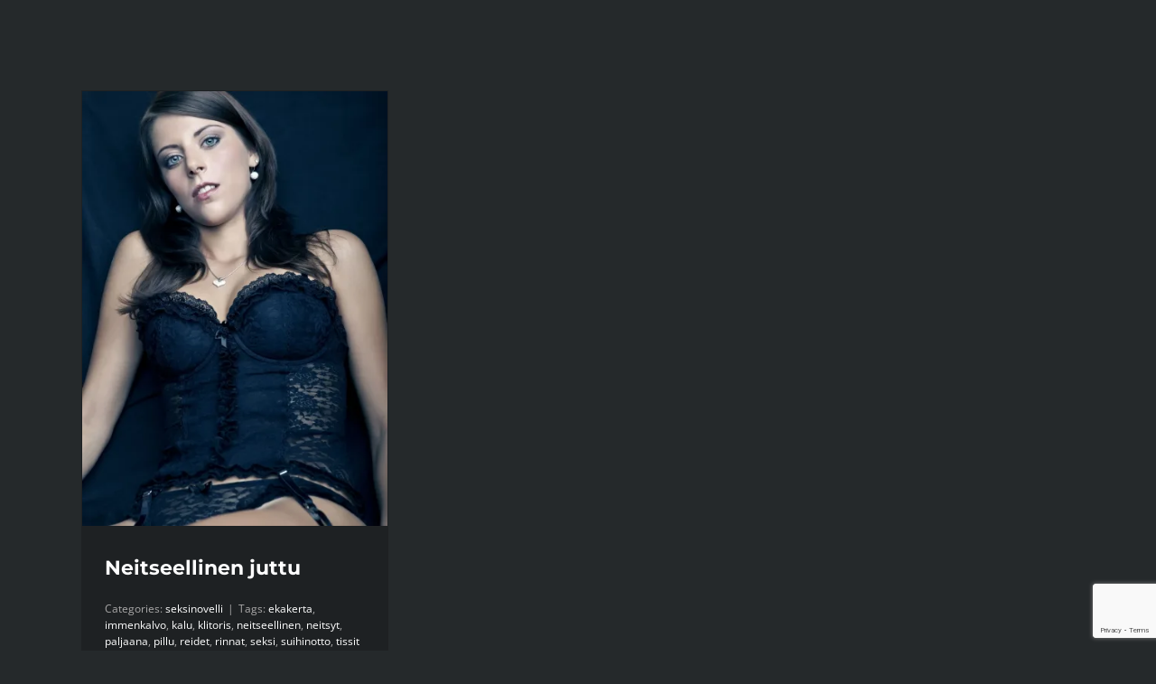

--- FILE ---
content_type: text/html; charset=UTF-8
request_url: https://suoralinja.com/tag/paljaana/
body_size: 6786
content:
<!DOCTYPE html>
<html class="avada-html-layout-wide avada-html-header-position-top avada-html-is-archive" lang="fi">
<head>
	<meta http-equiv="X-UA-Compatible" content="IE=edge" />
	<meta http-equiv="Content-Type" content="text/html; charset=utf-8"/>
	<meta name="viewport" content="width=device-width, initial-scale=1" />
	<meta name='robots' content='index, follow, max-image-preview:large, max-snippet:-1, max-video-preview:-1' />
	<style>img:is([sizes="auto" i], [sizes^="auto," i]) { contain-intrinsic-size: 3000px 1500px }</style>
	
	<!-- This site is optimized with the Yoast SEO plugin v26.4 - https://yoast.com/wordpress/plugins/seo/ -->
	<title>paljaana Archives - Parasta live puhelinseksiä - SuoraLinja.com</title>
	<link rel="canonical" href="https://suoralinja.com/tag/paljaana/" />
	<meta property="og:locale" content="fi_FI" />
	<meta property="og:type" content="article" />
	<meta property="og:title" content="paljaana Archives - Parasta live puhelinseksiä - SuoraLinja.com" />
	<meta property="og:url" content="https://suoralinja.com/tag/paljaana/" />
	<meta property="og:site_name" content="Parasta live puhelinseksiä - SuoraLinja.com" />
	<meta name="twitter:card" content="summary_large_image" />
	<script type="application/ld+json" class="yoast-schema-graph">{"@context":"https://schema.org","@graph":[{"@type":"CollectionPage","@id":"https://suoralinja.com/tag/paljaana/","url":"https://suoralinja.com/tag/paljaana/","name":"paljaana Archives - Parasta live puhelinseksiä - SuoraLinja.com","isPartOf":{"@id":"https://suoralinja.com/#website"},"primaryImageOfPage":{"@id":"https://suoralinja.com/tag/paljaana/#primaryimage"},"image":{"@id":"https://suoralinja.com/tag/paljaana/#primaryimage"},"thumbnailUrl":"https://suoralinja.com/wp-content/uploads/2018/10/13410679_l.jpg","breadcrumb":{"@id":"https://suoralinja.com/tag/paljaana/#breadcrumb"},"inLanguage":"fi"},{"@type":"ImageObject","inLanguage":"fi","@id":"https://suoralinja.com/tag/paljaana/#primaryimage","url":"https://suoralinja.com/wp-content/uploads/2018/10/13410679_l.jpg","contentUrl":"https://suoralinja.com/wp-content/uploads/2018/10/13410679_l.jpg","width":1717,"height":2442},{"@type":"BreadcrumbList","@id":"https://suoralinja.com/tag/paljaana/#breadcrumb","itemListElement":[{"@type":"ListItem","position":1,"name":"Home","item":"https://suoralinja.com/"},{"@type":"ListItem","position":2,"name":"paljaana"}]},{"@type":"WebSite","@id":"https://suoralinja.com/#website","url":"https://suoralinja.com/","name":"Parasta live puhelinseksiä - SuoraLinja.com","description":"Nyt myös soittopyynnöt ja treffipalvelu","publisher":{"@id":"https://suoralinja.com/#organization"},"potentialAction":[{"@type":"SearchAction","target":{"@type":"EntryPoint","urlTemplate":"https://suoralinja.com/?s={search_term_string}"},"query-input":{"@type":"PropertyValueSpecification","valueRequired":true,"valueName":"search_term_string"}}],"inLanguage":"fi"},{"@type":"Organization","@id":"https://suoralinja.com/#organization","name":"Suoralinja.com","url":"https://suoralinja.com/","logo":{"@type":"ImageObject","inLanguage":"fi","@id":"https://suoralinja.com/#/schema/logo/image/","url":"https://suoralinja.com/wp-content/uploads/2018/09/suoralinja-white.png","contentUrl":"https://suoralinja.com/wp-content/uploads/2018/09/suoralinja-white.png","width":702,"height":199,"caption":"Suoralinja.com"},"image":{"@id":"https://suoralinja.com/#/schema/logo/image/"}}]}</script>
	<!-- / Yoast SEO plugin. -->


<link rel="alternate" type="application/rss+xml" title="Parasta live puhelinseksiä - SuoraLinja.com  &raquo; syöte" href="https://suoralinja.com/feed/" />
<link rel="alternate" type="application/rss+xml" title="Parasta live puhelinseksiä - SuoraLinja.com  &raquo; kommenttien syöte" href="https://suoralinja.com/comments/feed/" />
					<link rel="shortcut icon" href="https://suoralinja.com/wp-content/uploads/2025/11/suoralinja-favicon2.webp" type="image/x-icon" />
		
					<!-- Apple Touch Icon -->
			<link rel="apple-touch-icon" sizes="180x180" href="https://suoralinja.com/wp-content/uploads/2025/11/suoralinja-favicon-180x180px.webp">
		
					<!-- Android Icon -->
			<link rel="icon" sizes="192x192" href="https://suoralinja.com/wp-content/uploads/2025/11/suoralinja-favicon-192x192px.webp">
		
					<!-- MS Edge Icon -->
			<meta name="msapplication-TileImage" content="https://suoralinja.com/wp-content/uploads/2025/11/suoralinja-favicon-270x270px.webp">
				<link rel="alternate" type="application/rss+xml" title="Parasta live puhelinseksiä - SuoraLinja.com  &raquo; paljaana avainsanan RSS-syöte" href="https://suoralinja.com/tag/paljaana/feed/" />
<link rel="stylesheet" href="https://suoralinja.com/wp-content/cache/minify/ce837.css" media="all" />


<link rel="https://api.w.org/" href="https://suoralinja.com/wp-json/" /><link rel="alternate" title="JSON" type="application/json" href="https://suoralinja.com/wp-json/wp/v2/tags/71" /><link rel="EditURI" type="application/rsd+xml" title="RSD" href="https://suoralinja.com/xmlrpc.php?rsd" />
<meta name="generator" content="WordPress 6.8.3" />
		<link rel="manifest" href="https://suoralinja.com/wp-json/wp/v2/web-app-manifest">
					<meta name="theme-color" content="#fff">
								<meta name="apple-mobile-web-app-capable" content="yes">
				<meta name="mobile-web-app-capable" content="yes">

				
				<meta name="apple-mobile-web-app-title" content="Parasta live puhelinseksiä - SuoraLinja.com ">
		<meta name="application-name" content="Parasta live puhelinseksiä - SuoraLinja.com ">
		<style type="text/css" id="css-fb-visibility">@media screen and (max-width: 640px){.fusion-no-small-visibility{display:none !important;}body .sm-text-align-center{text-align:center !important;}body .sm-text-align-left{text-align:left !important;}body .sm-text-align-right{text-align:right !important;}body .sm-text-align-justify{text-align:justify !important;}body .sm-flex-align-center{justify-content:center !important;}body .sm-flex-align-flex-start{justify-content:flex-start !important;}body .sm-flex-align-flex-end{justify-content:flex-end !important;}body .sm-mx-auto{margin-left:auto !important;margin-right:auto !important;}body .sm-ml-auto{margin-left:auto !important;}body .sm-mr-auto{margin-right:auto !important;}body .fusion-absolute-position-small{position:absolute;top:auto;width:100%;}.awb-sticky.awb-sticky-small{ position: sticky; top: var(--awb-sticky-offset,0); }}@media screen and (min-width: 641px) and (max-width: 1024px){.fusion-no-medium-visibility{display:none !important;}body .md-text-align-center{text-align:center !important;}body .md-text-align-left{text-align:left !important;}body .md-text-align-right{text-align:right !important;}body .md-text-align-justify{text-align:justify !important;}body .md-flex-align-center{justify-content:center !important;}body .md-flex-align-flex-start{justify-content:flex-start !important;}body .md-flex-align-flex-end{justify-content:flex-end !important;}body .md-mx-auto{margin-left:auto !important;margin-right:auto !important;}body .md-ml-auto{margin-left:auto !important;}body .md-mr-auto{margin-right:auto !important;}body .fusion-absolute-position-medium{position:absolute;top:auto;width:100%;}.awb-sticky.awb-sticky-medium{ position: sticky; top: var(--awb-sticky-offset,0); }}@media screen and (min-width: 1025px){.fusion-no-large-visibility{display:none !important;}body .lg-text-align-center{text-align:center !important;}body .lg-text-align-left{text-align:left !important;}body .lg-text-align-right{text-align:right !important;}body .lg-text-align-justify{text-align:justify !important;}body .lg-flex-align-center{justify-content:center !important;}body .lg-flex-align-flex-start{justify-content:flex-start !important;}body .lg-flex-align-flex-end{justify-content:flex-end !important;}body .lg-mx-auto{margin-left:auto !important;margin-right:auto !important;}body .lg-ml-auto{margin-left:auto !important;}body .lg-mr-auto{margin-right:auto !important;}body .fusion-absolute-position-large{position:absolute;top:auto;width:100%;}.awb-sticky.awb-sticky-large{ position: sticky; top: var(--awb-sticky-offset,0); }}</style>		<script type="text/javascript">
			var doc = document.documentElement;
			doc.setAttribute( 'data-useragent', navigator.userAgent );
		</script>
		
	<!-- Google Tag Manager -->
<script>(function(w,d,s,l,i){w[l]=w[l]||[];w[l].push({'gtm.start':
new Date().getTime(),event:'gtm.js'});var f=d.getElementsByTagName(s)[0],
j=d.createElement(s),dl=l!='dataLayer'?'&l='+l:'';j.async=true;j.src=
'https://www.googletagmanager.com/gtm.js?id='+i+dl;f.parentNode.insertBefore(j,f);
})(window,document,'script','dataLayer','GTM-MS3HTQDS');</script>
<!-- End Google Tag Manager x -->
<meta name="facebook-domain-verification" content="8d7i7kpbo1mka6vfo4p96bto2egovt" /></head>

<body class="archive tag tag-paljaana tag-71 wp-theme-Avada wp-child-theme-Avada-Child-Theme awb-no-sidebars fusion-image-hovers fusion-pagination-sizing fusion-button_type-flat fusion-button_span-yes fusion-button_gradient-linear avada-image-rollover-circle-yes avada-image-rollover-yes avada-image-rollover-direction-left fusion-body ltr fusion-sticky-header no-tablet-sticky-header no-mobile-sticky-header no-mobile-slidingbar fusion-disable-outline fusion-sub-menu-fade mobile-logo-pos-left layout-wide-mode avada-has-boxed-modal-shadow-none layout-scroll-offset-full avada-has-zero-margin-offset-top fusion-top-header menu-text-align-left mobile-menu-design-modern fusion-show-pagination-text fusion-header-layout-v1 avada-responsive avada-footer-fx-none avada-menu-highlight-style-bar fusion-search-form-classic fusion-main-menu-search-overlay fusion-avatar-square avada-sticky-shrinkage avada-dropdown-styles avada-blog-layout-grid avada-blog-archive-layout-grid avada-header-shadow-no avada-menu-icon-position-left avada-has-mainmenu-dropdown-divider avada-has-header-100-width avada-has-titlebar-hide avada-has-pagination-padding avada-flyout-menu-direction-fade avada-ec-views-v1" data-awb-post-id="1142">
		<a class="skip-link screen-reader-text" href="#content">Skip to content</a>

	<div id="boxed-wrapper">
		
		<div id="wrapper" class="fusion-wrapper">
			<div id="home" style="position:relative;top:-1px;"></div>
												<div class="fusion-tb-header"></div>		<div id="sliders-container" class="fusion-slider-visibility">
					</div>
											
			
						<main id="main" class="clearfix ">
				<div class="fusion-row" style="">
<section id="content" class="" style="">
	
	<div id="posts-container" class="fusion-blog-archive fusion-blog-layout-grid-wrapper fusion-clearfix">
	<div class="fusion-posts-container fusion-blog-layout-grid fusion-blog-layout-grid-3 isotope fusion-blog-equal-heights fusion-posts-container-infinite fusion-posts-container-load-more fusion-blog-rollover " data-pages="1">
		
		
													<article id="post-1142" class="fusion-post-grid  post fusion-clearfix post-1142 type-post status-publish format-standard has-post-thumbnail hentry category-seksinovelli tag-ekakerta tag-immenkalvo tag-kalu tag-klitoris tag-neitseellinen tag-neitsyt tag-paljaana tag-pillu tag-reidet tag-rinnat tag-seksi tag-suihinotto tag-tissit">
														<div class="fusion-post-wrapper">
				
				
				
									
		<div class="fusion-flexslider flexslider fusion-flexslider-loading fusion-post-slideshow">
		<ul class="slides">
																		<li><div  class="fusion-image-wrapper" aria-haspopup="true">
				<img width="1717" height="2442" src="https://suoralinja.com/wp-content/uploads/2018/10/13410679_l.jpg" class="attachment-full size-full lazyload wp-post-image" alt="" decoding="async" fetchpriority="high" srcset="data:image/svg+xml,%3Csvg%20xmlns%3D%27http%3A%2F%2Fwww.w3.org%2F2000%2Fsvg%27%20width%3D%271717%27%20height%3D%272442%27%20viewBox%3D%270%200%201717%202442%27%3E%3Crect%20width%3D%271717%27%20height%3D%272442%27%20fill-opacity%3D%220%22%2F%3E%3C%2Fsvg%3E" data-orig-src="https://suoralinja.com/wp-content/uploads/2018/10/13410679_l.jpg" data-srcset="https://suoralinja.com/wp-content/uploads/2018/10/13410679_l-200x284.jpg 200w, https://suoralinja.com/wp-content/uploads/2018/10/13410679_l-400x569.jpg 400w, https://suoralinja.com/wp-content/uploads/2018/10/13410679_l-600x853.jpg 600w, https://suoralinja.com/wp-content/uploads/2018/10/13410679_l-800x1138.jpg 800w, https://suoralinja.com/wp-content/uploads/2018/10/13410679_l-1200x1707.jpg 1200w, https://suoralinja.com/wp-content/uploads/2018/10/13410679_l.jpg 1717w" data-sizes="auto" /><div class="fusion-rollover">
	<div class="fusion-rollover-content">

														<a class="fusion-rollover-link" href="https://suoralinja.com/seksinovelli/neitseellinen-juttu/">Neitseellinen juttu</a>
			
								
		
												<h4 class="fusion-rollover-title">
					<a class="fusion-rollover-title-link" href="https://suoralinja.com/seksinovelli/neitseellinen-juttu/">
						Neitseellinen juttu					</a>
				</h4>
			
								
		
						<a class="fusion-link-wrapper" href="https://suoralinja.com/seksinovelli/neitseellinen-juttu/" aria-label="Neitseellinen juttu"></a>
	</div>
</div>
</div>
</li>
																																																																														</ul>
	</div>
				
														<div class="fusion-post-content-wrapper">
				
				
				<div class="fusion-post-content post-content">
					<h2 class="fusion-post-title"><a href="https://suoralinja.com/seksinovelli/neitseellinen-juttu/">Neitseellinen juttu</a></h2>
																<p class="fusion-single-line-meta">Categories: <a href="https://suoralinja.com/category/seksinovelli/" rel="category tag">seksinovelli</a><span class="fusion-inline-sep">|</span><span class="meta-tags">Tags: <a href="https://suoralinja.com/tag/ekakerta/" rel="tag">ekakerta</a>, <a href="https://suoralinja.com/tag/immenkalvo/" rel="tag">immenkalvo</a>, <a href="https://suoralinja.com/tag/kalu/" rel="tag">kalu</a>, <a href="https://suoralinja.com/tag/klitoris/" rel="tag">klitoris</a>, <a href="https://suoralinja.com/tag/neitseellinen/" rel="tag">neitseellinen</a>, <a href="https://suoralinja.com/tag/neitsyt/" rel="tag">neitsyt</a>, <a href="https://suoralinja.com/tag/paljaana/" rel="tag">paljaana</a>, <a href="https://suoralinja.com/tag/pillu/" rel="tag">pillu</a>, <a href="https://suoralinja.com/tag/reidet/" rel="tag">reidet</a>, <a href="https://suoralinja.com/tag/rinnat/" rel="tag">rinnat</a>, <a href="https://suoralinja.com/tag/seksi/" rel="tag">seksi</a>, <a href="https://suoralinja.com/tag/suihinotto/" rel="tag">suihinotto</a>, <a href="https://suoralinja.com/tag/tissit/" rel="tag">tissit</a></span><span class="fusion-inline-sep">|</span></p>
																										<div class="fusion-content-sep sep-double sep-solid"></div>
						
					
					<div class="fusion-post-content-container">
						<p> Se oli riesa, se oli todellinen riesa, että immenkalvo oli puhkomatta. Kaksikymppisenä! Voi hyvänen aika sentään! Noinkohan tuo puhkeaisi ilman lääkärin apua? En ollut <a href="https://suoralinja.com/seksinovelli/neitseellinen-juttu/"> [...]</a></p>					</div>
				</div>

				
																																<div class="fusion-meta-info">
																										<div class="fusion-alignleft">
										<a href="https://suoralinja.com/seksinovelli/neitseellinen-juttu/" class="fusion-read-more" aria-label="More on Neitseellinen juttu">
											Lue lisää										</a>
									</div>
								
																							</div>
															
									</div>
				
									</div>
							</article>

			
		
		
	</div>

			</div>
</section>
						
					</div>  <!-- fusion-row -->
				</main>  <!-- #main -->
				
				
								
					
		<div class="fusion-footer">
					
	<footer class="fusion-footer-widget-area fusion-widget-area">
		<div class="fusion-row">
			<div class="fusion-columns fusion-columns-1 fusion-widget-area">
				
																									<div class="fusion-column fusion-column-last col-lg-12 col-md-12 col-sm-12 fusion-has-widgets">
													</div>
																																																						
				<div class="fusion-clearfix"></div>
			</div> <!-- fusion-columns -->
		</div> <!-- fusion-row -->
	</footer> <!-- fusion-footer-widget-area -->

	
	<footer id="footer" class="fusion-footer-copyright-area">
		<div class="fusion-row">
			<div class="fusion-copyright-content">

				<div class="fusion-copyright-notice">
		<div>
		© Copyright 2006 - <script>document.write(new Date().getFullYear());</script>   |   <a href='https://suoralinja.com/'>Suoralinja.com </a> by <a href='http://westfox.fi/' target='_blank'>DreamMaker / WestFox </a>   | Palveluiden yleisnumero <a href="tel:0954211211">09 54 211 211</a>|   Asiakaspalvelu 09 75 160 150 (arkisin 10-15) -  info@asiakaspalvelu.net | Lisätietoja: <a href='https://asiakaspalvelu.net/' target='_blank'>Asiakaspalvelu.net</a> 	</div>
</div>
<div class="fusion-social-links-footer">
	</div>

			</div> <!-- fusion-fusion-copyright-content -->
		</div> <!-- fusion-row -->
	</footer> <!-- #footer -->
		</div> <!-- fusion-footer -->

		
																</div> <!-- wrapper -->
		</div> <!-- #boxed-wrapper -->
				<a class="fusion-one-page-text-link fusion-page-load-link" tabindex="-1" href="#" aria-hidden="true">Page load link</a>

		<div class="avada-footer-scripts">
			<script type="text/javascript">var fusionNavIsCollapsed=function(e){var t,n;window.innerWidth<=e.getAttribute("data-breakpoint")?(e.classList.add("collapse-enabled"),e.classList.remove("awb-menu_desktop"),e.classList.contains("expanded")||window.dispatchEvent(new CustomEvent("fusion-mobile-menu-collapsed",{detail:{nav:e}})),(n=e.querySelectorAll(".menu-item-has-children.expanded")).length&&n.forEach(function(e){e.querySelector(".awb-menu__open-nav-submenu_mobile").setAttribute("aria-expanded","false")})):(null!==e.querySelector(".menu-item-has-children.expanded .awb-menu__open-nav-submenu_click")&&e.querySelector(".menu-item-has-children.expanded .awb-menu__open-nav-submenu_click").click(),e.classList.remove("collapse-enabled"),e.classList.add("awb-menu_desktop"),null!==e.querySelector(".awb-menu__main-ul")&&e.querySelector(".awb-menu__main-ul").removeAttribute("style")),e.classList.add("no-wrapper-transition"),clearTimeout(t),t=setTimeout(()=>{e.classList.remove("no-wrapper-transition")},400),e.classList.remove("loading")},fusionRunNavIsCollapsed=function(){var e,t=document.querySelectorAll(".awb-menu");for(e=0;e<t.length;e++)fusionNavIsCollapsed(t[e])};function avadaGetScrollBarWidth(){var e,t,n,l=document.createElement("p");return l.style.width="100%",l.style.height="200px",(e=document.createElement("div")).style.position="absolute",e.style.top="0px",e.style.left="0px",e.style.visibility="hidden",e.style.width="200px",e.style.height="150px",e.style.overflow="hidden",e.appendChild(l),document.body.appendChild(e),t=l.offsetWidth,e.style.overflow="scroll",t==(n=l.offsetWidth)&&(n=e.clientWidth),document.body.removeChild(e),jQuery("html").hasClass("awb-scroll")&&10<t-n?10:t-n}fusionRunNavIsCollapsed(),window.addEventListener("fusion-resize-horizontal",fusionRunNavIsCollapsed);</script><script type="speculationrules">
{"prefetch":[{"source":"document","where":{"and":[{"href_matches":"\/*"},{"not":{"href_matches":["\/wp-*.php","\/wp-admin\/*","\/wp-content\/uploads\/*","\/wp-content\/*","\/wp-content\/plugins\/*","\/wp-content\/themes\/Avada-Child-Theme\/*","\/wp-content\/themes\/Avada\/*","\/*\\?(.+)"]}},{"not":{"selector_matches":"a[rel~=\"nofollow\"]"}},{"not":{"selector_matches":".no-prefetch, .no-prefetch a"}}]},"eagerness":"conservative"}]}
</script>
	<script type="module">
		import { Workbox } from "https:\/\/suoralinja.com\/wp-content\/plugins\/pwa\/wp-includes\/js\/workbox-v7.3.0\/workbox-window.prod.js";

		if ( 'serviceWorker' in navigator ) {
			window.wp = window.wp || {};
			window.wp.serviceWorkerWindow = new Workbox(
				"https:\/\/suoralinja.com\/wp.serviceworker",
				{"scope":"\/"}			);
			window.wp.serviceWorkerWindow.register();
		}
	</script>
	
<script  src="https://suoralinja.com/wp-content/cache/minify/501dc.js"></script>

<script type="text/javascript" id="wp-i18n-js-after">
/* <![CDATA[ */
wp.i18n.setLocaleData( { 'text direction\u0004ltr': [ 'ltr' ] } );
/* ]]> */
</script>
<script  src="https://suoralinja.com/wp-content/cache/minify/1f540.js"></script>

<script type="text/javascript" id="contact-form-7-js-translations">
/* <![CDATA[ */
( function( domain, translations ) {
	var localeData = translations.locale_data[ domain ] || translations.locale_data.messages;
	localeData[""].domain = domain;
	wp.i18n.setLocaleData( localeData, domain );
} )( "contact-form-7", {"translation-revision-date":"2023-06-29 04:22:44+0000","generator":"GlotPress\/4.0.3","domain":"messages","locale_data":{"messages":{"":{"domain":"messages","plural-forms":"nplurals=2; plural=n != 1;","lang":"fi"},"Error:":["Virhe:"]}},"comment":{"reference":"includes\/js\/index.js"}} );
/* ]]> */
</script>
<script type="text/javascript" id="contact-form-7-js-before">
/* <![CDATA[ */
var wpcf7 = {
    "api": {
        "root": "https:\/\/suoralinja.com\/wp-json\/",
        "namespace": "contact-form-7\/v1"
    },
    "cached": 1
};
/* ]]> */
</script>

<script  src="https://suoralinja.com/wp-content/cache/minify/7d7ad.js"></script>

<script type="text/javascript" src="https://www.google.com/recaptcha/api.js?render=6LeGH4gUAAAAANhgpZVyEfel72IgT9xJZeAWVJ-u&amp;ver=3.0" id="google-recaptcha-js"></script>
<script  src="https://suoralinja.com/wp-content/cache/minify/e6deb.js"></script>

<script type="text/javascript" id="wpcf7-recaptcha-js-before">
/* <![CDATA[ */
var wpcf7_recaptcha = {
    "sitekey": "6LeGH4gUAAAAANhgpZVyEfel72IgT9xJZeAWVJ-u",
    "actions": {
        "homepage": "homepage",
        "contactform": "contactform"
    }
};
/* ]]> */
</script>

<script  src="https://suoralinja.com/wp-content/cache/minify/d1c0e.js"></script>

<!-- Google Tag Manager (noscript) -->
<noscript><iframe src="https://www.googletagmanager.com/ns.html?id=GTM-MS3HTQDS" 
height="0" width="0" style="display:none;visibility:hidden"></iframe></noscript>
<!-- End Google Tag Manager (noscript) -->		</div>

			<section class="to-top-container to-top-right" aria-labelledby="awb-to-top-label">
		<a href="#" id="toTop" class="fusion-top-top-link">
			<span id="awb-to-top-label" class="screen-reader-text">Go to Top</span>

					</a>
	</section>
		</body>
</html>

<!--
Performance optimized by W3 Total Cache. Learn more: https://www.boldgrid.com/w3-total-cache/

Object Caching 38/121 objects using Redis
Page Caching using Disk: Enhanced 
Minified using Disk

Served from: suoralinja.com @ 2026-01-22 23:56:53 by W3 Total Cache
-->

--- FILE ---
content_type: text/html; charset=utf-8
request_url: https://www.google.com/recaptcha/api2/anchor?ar=1&k=6LeGH4gUAAAAANhgpZVyEfel72IgT9xJZeAWVJ-u&co=aHR0cHM6Ly9zdW9yYWxpbmphLmNvbTo0NDM.&hl=en&v=PoyoqOPhxBO7pBk68S4YbpHZ&size=invisible&anchor-ms=20000&execute-ms=30000&cb=ytd3j6mpyfgf
body_size: 48514
content:
<!DOCTYPE HTML><html dir="ltr" lang="en"><head><meta http-equiv="Content-Type" content="text/html; charset=UTF-8">
<meta http-equiv="X-UA-Compatible" content="IE=edge">
<title>reCAPTCHA</title>
<style type="text/css">
/* cyrillic-ext */
@font-face {
  font-family: 'Roboto';
  font-style: normal;
  font-weight: 400;
  font-stretch: 100%;
  src: url(//fonts.gstatic.com/s/roboto/v48/KFO7CnqEu92Fr1ME7kSn66aGLdTylUAMa3GUBHMdazTgWw.woff2) format('woff2');
  unicode-range: U+0460-052F, U+1C80-1C8A, U+20B4, U+2DE0-2DFF, U+A640-A69F, U+FE2E-FE2F;
}
/* cyrillic */
@font-face {
  font-family: 'Roboto';
  font-style: normal;
  font-weight: 400;
  font-stretch: 100%;
  src: url(//fonts.gstatic.com/s/roboto/v48/KFO7CnqEu92Fr1ME7kSn66aGLdTylUAMa3iUBHMdazTgWw.woff2) format('woff2');
  unicode-range: U+0301, U+0400-045F, U+0490-0491, U+04B0-04B1, U+2116;
}
/* greek-ext */
@font-face {
  font-family: 'Roboto';
  font-style: normal;
  font-weight: 400;
  font-stretch: 100%;
  src: url(//fonts.gstatic.com/s/roboto/v48/KFO7CnqEu92Fr1ME7kSn66aGLdTylUAMa3CUBHMdazTgWw.woff2) format('woff2');
  unicode-range: U+1F00-1FFF;
}
/* greek */
@font-face {
  font-family: 'Roboto';
  font-style: normal;
  font-weight: 400;
  font-stretch: 100%;
  src: url(//fonts.gstatic.com/s/roboto/v48/KFO7CnqEu92Fr1ME7kSn66aGLdTylUAMa3-UBHMdazTgWw.woff2) format('woff2');
  unicode-range: U+0370-0377, U+037A-037F, U+0384-038A, U+038C, U+038E-03A1, U+03A3-03FF;
}
/* math */
@font-face {
  font-family: 'Roboto';
  font-style: normal;
  font-weight: 400;
  font-stretch: 100%;
  src: url(//fonts.gstatic.com/s/roboto/v48/KFO7CnqEu92Fr1ME7kSn66aGLdTylUAMawCUBHMdazTgWw.woff2) format('woff2');
  unicode-range: U+0302-0303, U+0305, U+0307-0308, U+0310, U+0312, U+0315, U+031A, U+0326-0327, U+032C, U+032F-0330, U+0332-0333, U+0338, U+033A, U+0346, U+034D, U+0391-03A1, U+03A3-03A9, U+03B1-03C9, U+03D1, U+03D5-03D6, U+03F0-03F1, U+03F4-03F5, U+2016-2017, U+2034-2038, U+203C, U+2040, U+2043, U+2047, U+2050, U+2057, U+205F, U+2070-2071, U+2074-208E, U+2090-209C, U+20D0-20DC, U+20E1, U+20E5-20EF, U+2100-2112, U+2114-2115, U+2117-2121, U+2123-214F, U+2190, U+2192, U+2194-21AE, U+21B0-21E5, U+21F1-21F2, U+21F4-2211, U+2213-2214, U+2216-22FF, U+2308-230B, U+2310, U+2319, U+231C-2321, U+2336-237A, U+237C, U+2395, U+239B-23B7, U+23D0, U+23DC-23E1, U+2474-2475, U+25AF, U+25B3, U+25B7, U+25BD, U+25C1, U+25CA, U+25CC, U+25FB, U+266D-266F, U+27C0-27FF, U+2900-2AFF, U+2B0E-2B11, U+2B30-2B4C, U+2BFE, U+3030, U+FF5B, U+FF5D, U+1D400-1D7FF, U+1EE00-1EEFF;
}
/* symbols */
@font-face {
  font-family: 'Roboto';
  font-style: normal;
  font-weight: 400;
  font-stretch: 100%;
  src: url(//fonts.gstatic.com/s/roboto/v48/KFO7CnqEu92Fr1ME7kSn66aGLdTylUAMaxKUBHMdazTgWw.woff2) format('woff2');
  unicode-range: U+0001-000C, U+000E-001F, U+007F-009F, U+20DD-20E0, U+20E2-20E4, U+2150-218F, U+2190, U+2192, U+2194-2199, U+21AF, U+21E6-21F0, U+21F3, U+2218-2219, U+2299, U+22C4-22C6, U+2300-243F, U+2440-244A, U+2460-24FF, U+25A0-27BF, U+2800-28FF, U+2921-2922, U+2981, U+29BF, U+29EB, U+2B00-2BFF, U+4DC0-4DFF, U+FFF9-FFFB, U+10140-1018E, U+10190-1019C, U+101A0, U+101D0-101FD, U+102E0-102FB, U+10E60-10E7E, U+1D2C0-1D2D3, U+1D2E0-1D37F, U+1F000-1F0FF, U+1F100-1F1AD, U+1F1E6-1F1FF, U+1F30D-1F30F, U+1F315, U+1F31C, U+1F31E, U+1F320-1F32C, U+1F336, U+1F378, U+1F37D, U+1F382, U+1F393-1F39F, U+1F3A7-1F3A8, U+1F3AC-1F3AF, U+1F3C2, U+1F3C4-1F3C6, U+1F3CA-1F3CE, U+1F3D4-1F3E0, U+1F3ED, U+1F3F1-1F3F3, U+1F3F5-1F3F7, U+1F408, U+1F415, U+1F41F, U+1F426, U+1F43F, U+1F441-1F442, U+1F444, U+1F446-1F449, U+1F44C-1F44E, U+1F453, U+1F46A, U+1F47D, U+1F4A3, U+1F4B0, U+1F4B3, U+1F4B9, U+1F4BB, U+1F4BF, U+1F4C8-1F4CB, U+1F4D6, U+1F4DA, U+1F4DF, U+1F4E3-1F4E6, U+1F4EA-1F4ED, U+1F4F7, U+1F4F9-1F4FB, U+1F4FD-1F4FE, U+1F503, U+1F507-1F50B, U+1F50D, U+1F512-1F513, U+1F53E-1F54A, U+1F54F-1F5FA, U+1F610, U+1F650-1F67F, U+1F687, U+1F68D, U+1F691, U+1F694, U+1F698, U+1F6AD, U+1F6B2, U+1F6B9-1F6BA, U+1F6BC, U+1F6C6-1F6CF, U+1F6D3-1F6D7, U+1F6E0-1F6EA, U+1F6F0-1F6F3, U+1F6F7-1F6FC, U+1F700-1F7FF, U+1F800-1F80B, U+1F810-1F847, U+1F850-1F859, U+1F860-1F887, U+1F890-1F8AD, U+1F8B0-1F8BB, U+1F8C0-1F8C1, U+1F900-1F90B, U+1F93B, U+1F946, U+1F984, U+1F996, U+1F9E9, U+1FA00-1FA6F, U+1FA70-1FA7C, U+1FA80-1FA89, U+1FA8F-1FAC6, U+1FACE-1FADC, U+1FADF-1FAE9, U+1FAF0-1FAF8, U+1FB00-1FBFF;
}
/* vietnamese */
@font-face {
  font-family: 'Roboto';
  font-style: normal;
  font-weight: 400;
  font-stretch: 100%;
  src: url(//fonts.gstatic.com/s/roboto/v48/KFO7CnqEu92Fr1ME7kSn66aGLdTylUAMa3OUBHMdazTgWw.woff2) format('woff2');
  unicode-range: U+0102-0103, U+0110-0111, U+0128-0129, U+0168-0169, U+01A0-01A1, U+01AF-01B0, U+0300-0301, U+0303-0304, U+0308-0309, U+0323, U+0329, U+1EA0-1EF9, U+20AB;
}
/* latin-ext */
@font-face {
  font-family: 'Roboto';
  font-style: normal;
  font-weight: 400;
  font-stretch: 100%;
  src: url(//fonts.gstatic.com/s/roboto/v48/KFO7CnqEu92Fr1ME7kSn66aGLdTylUAMa3KUBHMdazTgWw.woff2) format('woff2');
  unicode-range: U+0100-02BA, U+02BD-02C5, U+02C7-02CC, U+02CE-02D7, U+02DD-02FF, U+0304, U+0308, U+0329, U+1D00-1DBF, U+1E00-1E9F, U+1EF2-1EFF, U+2020, U+20A0-20AB, U+20AD-20C0, U+2113, U+2C60-2C7F, U+A720-A7FF;
}
/* latin */
@font-face {
  font-family: 'Roboto';
  font-style: normal;
  font-weight: 400;
  font-stretch: 100%;
  src: url(//fonts.gstatic.com/s/roboto/v48/KFO7CnqEu92Fr1ME7kSn66aGLdTylUAMa3yUBHMdazQ.woff2) format('woff2');
  unicode-range: U+0000-00FF, U+0131, U+0152-0153, U+02BB-02BC, U+02C6, U+02DA, U+02DC, U+0304, U+0308, U+0329, U+2000-206F, U+20AC, U+2122, U+2191, U+2193, U+2212, U+2215, U+FEFF, U+FFFD;
}
/* cyrillic-ext */
@font-face {
  font-family: 'Roboto';
  font-style: normal;
  font-weight: 500;
  font-stretch: 100%;
  src: url(//fonts.gstatic.com/s/roboto/v48/KFO7CnqEu92Fr1ME7kSn66aGLdTylUAMa3GUBHMdazTgWw.woff2) format('woff2');
  unicode-range: U+0460-052F, U+1C80-1C8A, U+20B4, U+2DE0-2DFF, U+A640-A69F, U+FE2E-FE2F;
}
/* cyrillic */
@font-face {
  font-family: 'Roboto';
  font-style: normal;
  font-weight: 500;
  font-stretch: 100%;
  src: url(//fonts.gstatic.com/s/roboto/v48/KFO7CnqEu92Fr1ME7kSn66aGLdTylUAMa3iUBHMdazTgWw.woff2) format('woff2');
  unicode-range: U+0301, U+0400-045F, U+0490-0491, U+04B0-04B1, U+2116;
}
/* greek-ext */
@font-face {
  font-family: 'Roboto';
  font-style: normal;
  font-weight: 500;
  font-stretch: 100%;
  src: url(//fonts.gstatic.com/s/roboto/v48/KFO7CnqEu92Fr1ME7kSn66aGLdTylUAMa3CUBHMdazTgWw.woff2) format('woff2');
  unicode-range: U+1F00-1FFF;
}
/* greek */
@font-face {
  font-family: 'Roboto';
  font-style: normal;
  font-weight: 500;
  font-stretch: 100%;
  src: url(//fonts.gstatic.com/s/roboto/v48/KFO7CnqEu92Fr1ME7kSn66aGLdTylUAMa3-UBHMdazTgWw.woff2) format('woff2');
  unicode-range: U+0370-0377, U+037A-037F, U+0384-038A, U+038C, U+038E-03A1, U+03A3-03FF;
}
/* math */
@font-face {
  font-family: 'Roboto';
  font-style: normal;
  font-weight: 500;
  font-stretch: 100%;
  src: url(//fonts.gstatic.com/s/roboto/v48/KFO7CnqEu92Fr1ME7kSn66aGLdTylUAMawCUBHMdazTgWw.woff2) format('woff2');
  unicode-range: U+0302-0303, U+0305, U+0307-0308, U+0310, U+0312, U+0315, U+031A, U+0326-0327, U+032C, U+032F-0330, U+0332-0333, U+0338, U+033A, U+0346, U+034D, U+0391-03A1, U+03A3-03A9, U+03B1-03C9, U+03D1, U+03D5-03D6, U+03F0-03F1, U+03F4-03F5, U+2016-2017, U+2034-2038, U+203C, U+2040, U+2043, U+2047, U+2050, U+2057, U+205F, U+2070-2071, U+2074-208E, U+2090-209C, U+20D0-20DC, U+20E1, U+20E5-20EF, U+2100-2112, U+2114-2115, U+2117-2121, U+2123-214F, U+2190, U+2192, U+2194-21AE, U+21B0-21E5, U+21F1-21F2, U+21F4-2211, U+2213-2214, U+2216-22FF, U+2308-230B, U+2310, U+2319, U+231C-2321, U+2336-237A, U+237C, U+2395, U+239B-23B7, U+23D0, U+23DC-23E1, U+2474-2475, U+25AF, U+25B3, U+25B7, U+25BD, U+25C1, U+25CA, U+25CC, U+25FB, U+266D-266F, U+27C0-27FF, U+2900-2AFF, U+2B0E-2B11, U+2B30-2B4C, U+2BFE, U+3030, U+FF5B, U+FF5D, U+1D400-1D7FF, U+1EE00-1EEFF;
}
/* symbols */
@font-face {
  font-family: 'Roboto';
  font-style: normal;
  font-weight: 500;
  font-stretch: 100%;
  src: url(//fonts.gstatic.com/s/roboto/v48/KFO7CnqEu92Fr1ME7kSn66aGLdTylUAMaxKUBHMdazTgWw.woff2) format('woff2');
  unicode-range: U+0001-000C, U+000E-001F, U+007F-009F, U+20DD-20E0, U+20E2-20E4, U+2150-218F, U+2190, U+2192, U+2194-2199, U+21AF, U+21E6-21F0, U+21F3, U+2218-2219, U+2299, U+22C4-22C6, U+2300-243F, U+2440-244A, U+2460-24FF, U+25A0-27BF, U+2800-28FF, U+2921-2922, U+2981, U+29BF, U+29EB, U+2B00-2BFF, U+4DC0-4DFF, U+FFF9-FFFB, U+10140-1018E, U+10190-1019C, U+101A0, U+101D0-101FD, U+102E0-102FB, U+10E60-10E7E, U+1D2C0-1D2D3, U+1D2E0-1D37F, U+1F000-1F0FF, U+1F100-1F1AD, U+1F1E6-1F1FF, U+1F30D-1F30F, U+1F315, U+1F31C, U+1F31E, U+1F320-1F32C, U+1F336, U+1F378, U+1F37D, U+1F382, U+1F393-1F39F, U+1F3A7-1F3A8, U+1F3AC-1F3AF, U+1F3C2, U+1F3C4-1F3C6, U+1F3CA-1F3CE, U+1F3D4-1F3E0, U+1F3ED, U+1F3F1-1F3F3, U+1F3F5-1F3F7, U+1F408, U+1F415, U+1F41F, U+1F426, U+1F43F, U+1F441-1F442, U+1F444, U+1F446-1F449, U+1F44C-1F44E, U+1F453, U+1F46A, U+1F47D, U+1F4A3, U+1F4B0, U+1F4B3, U+1F4B9, U+1F4BB, U+1F4BF, U+1F4C8-1F4CB, U+1F4D6, U+1F4DA, U+1F4DF, U+1F4E3-1F4E6, U+1F4EA-1F4ED, U+1F4F7, U+1F4F9-1F4FB, U+1F4FD-1F4FE, U+1F503, U+1F507-1F50B, U+1F50D, U+1F512-1F513, U+1F53E-1F54A, U+1F54F-1F5FA, U+1F610, U+1F650-1F67F, U+1F687, U+1F68D, U+1F691, U+1F694, U+1F698, U+1F6AD, U+1F6B2, U+1F6B9-1F6BA, U+1F6BC, U+1F6C6-1F6CF, U+1F6D3-1F6D7, U+1F6E0-1F6EA, U+1F6F0-1F6F3, U+1F6F7-1F6FC, U+1F700-1F7FF, U+1F800-1F80B, U+1F810-1F847, U+1F850-1F859, U+1F860-1F887, U+1F890-1F8AD, U+1F8B0-1F8BB, U+1F8C0-1F8C1, U+1F900-1F90B, U+1F93B, U+1F946, U+1F984, U+1F996, U+1F9E9, U+1FA00-1FA6F, U+1FA70-1FA7C, U+1FA80-1FA89, U+1FA8F-1FAC6, U+1FACE-1FADC, U+1FADF-1FAE9, U+1FAF0-1FAF8, U+1FB00-1FBFF;
}
/* vietnamese */
@font-face {
  font-family: 'Roboto';
  font-style: normal;
  font-weight: 500;
  font-stretch: 100%;
  src: url(//fonts.gstatic.com/s/roboto/v48/KFO7CnqEu92Fr1ME7kSn66aGLdTylUAMa3OUBHMdazTgWw.woff2) format('woff2');
  unicode-range: U+0102-0103, U+0110-0111, U+0128-0129, U+0168-0169, U+01A0-01A1, U+01AF-01B0, U+0300-0301, U+0303-0304, U+0308-0309, U+0323, U+0329, U+1EA0-1EF9, U+20AB;
}
/* latin-ext */
@font-face {
  font-family: 'Roboto';
  font-style: normal;
  font-weight: 500;
  font-stretch: 100%;
  src: url(//fonts.gstatic.com/s/roboto/v48/KFO7CnqEu92Fr1ME7kSn66aGLdTylUAMa3KUBHMdazTgWw.woff2) format('woff2');
  unicode-range: U+0100-02BA, U+02BD-02C5, U+02C7-02CC, U+02CE-02D7, U+02DD-02FF, U+0304, U+0308, U+0329, U+1D00-1DBF, U+1E00-1E9F, U+1EF2-1EFF, U+2020, U+20A0-20AB, U+20AD-20C0, U+2113, U+2C60-2C7F, U+A720-A7FF;
}
/* latin */
@font-face {
  font-family: 'Roboto';
  font-style: normal;
  font-weight: 500;
  font-stretch: 100%;
  src: url(//fonts.gstatic.com/s/roboto/v48/KFO7CnqEu92Fr1ME7kSn66aGLdTylUAMa3yUBHMdazQ.woff2) format('woff2');
  unicode-range: U+0000-00FF, U+0131, U+0152-0153, U+02BB-02BC, U+02C6, U+02DA, U+02DC, U+0304, U+0308, U+0329, U+2000-206F, U+20AC, U+2122, U+2191, U+2193, U+2212, U+2215, U+FEFF, U+FFFD;
}
/* cyrillic-ext */
@font-face {
  font-family: 'Roboto';
  font-style: normal;
  font-weight: 900;
  font-stretch: 100%;
  src: url(//fonts.gstatic.com/s/roboto/v48/KFO7CnqEu92Fr1ME7kSn66aGLdTylUAMa3GUBHMdazTgWw.woff2) format('woff2');
  unicode-range: U+0460-052F, U+1C80-1C8A, U+20B4, U+2DE0-2DFF, U+A640-A69F, U+FE2E-FE2F;
}
/* cyrillic */
@font-face {
  font-family: 'Roboto';
  font-style: normal;
  font-weight: 900;
  font-stretch: 100%;
  src: url(//fonts.gstatic.com/s/roboto/v48/KFO7CnqEu92Fr1ME7kSn66aGLdTylUAMa3iUBHMdazTgWw.woff2) format('woff2');
  unicode-range: U+0301, U+0400-045F, U+0490-0491, U+04B0-04B1, U+2116;
}
/* greek-ext */
@font-face {
  font-family: 'Roboto';
  font-style: normal;
  font-weight: 900;
  font-stretch: 100%;
  src: url(//fonts.gstatic.com/s/roboto/v48/KFO7CnqEu92Fr1ME7kSn66aGLdTylUAMa3CUBHMdazTgWw.woff2) format('woff2');
  unicode-range: U+1F00-1FFF;
}
/* greek */
@font-face {
  font-family: 'Roboto';
  font-style: normal;
  font-weight: 900;
  font-stretch: 100%;
  src: url(//fonts.gstatic.com/s/roboto/v48/KFO7CnqEu92Fr1ME7kSn66aGLdTylUAMa3-UBHMdazTgWw.woff2) format('woff2');
  unicode-range: U+0370-0377, U+037A-037F, U+0384-038A, U+038C, U+038E-03A1, U+03A3-03FF;
}
/* math */
@font-face {
  font-family: 'Roboto';
  font-style: normal;
  font-weight: 900;
  font-stretch: 100%;
  src: url(//fonts.gstatic.com/s/roboto/v48/KFO7CnqEu92Fr1ME7kSn66aGLdTylUAMawCUBHMdazTgWw.woff2) format('woff2');
  unicode-range: U+0302-0303, U+0305, U+0307-0308, U+0310, U+0312, U+0315, U+031A, U+0326-0327, U+032C, U+032F-0330, U+0332-0333, U+0338, U+033A, U+0346, U+034D, U+0391-03A1, U+03A3-03A9, U+03B1-03C9, U+03D1, U+03D5-03D6, U+03F0-03F1, U+03F4-03F5, U+2016-2017, U+2034-2038, U+203C, U+2040, U+2043, U+2047, U+2050, U+2057, U+205F, U+2070-2071, U+2074-208E, U+2090-209C, U+20D0-20DC, U+20E1, U+20E5-20EF, U+2100-2112, U+2114-2115, U+2117-2121, U+2123-214F, U+2190, U+2192, U+2194-21AE, U+21B0-21E5, U+21F1-21F2, U+21F4-2211, U+2213-2214, U+2216-22FF, U+2308-230B, U+2310, U+2319, U+231C-2321, U+2336-237A, U+237C, U+2395, U+239B-23B7, U+23D0, U+23DC-23E1, U+2474-2475, U+25AF, U+25B3, U+25B7, U+25BD, U+25C1, U+25CA, U+25CC, U+25FB, U+266D-266F, U+27C0-27FF, U+2900-2AFF, U+2B0E-2B11, U+2B30-2B4C, U+2BFE, U+3030, U+FF5B, U+FF5D, U+1D400-1D7FF, U+1EE00-1EEFF;
}
/* symbols */
@font-face {
  font-family: 'Roboto';
  font-style: normal;
  font-weight: 900;
  font-stretch: 100%;
  src: url(//fonts.gstatic.com/s/roboto/v48/KFO7CnqEu92Fr1ME7kSn66aGLdTylUAMaxKUBHMdazTgWw.woff2) format('woff2');
  unicode-range: U+0001-000C, U+000E-001F, U+007F-009F, U+20DD-20E0, U+20E2-20E4, U+2150-218F, U+2190, U+2192, U+2194-2199, U+21AF, U+21E6-21F0, U+21F3, U+2218-2219, U+2299, U+22C4-22C6, U+2300-243F, U+2440-244A, U+2460-24FF, U+25A0-27BF, U+2800-28FF, U+2921-2922, U+2981, U+29BF, U+29EB, U+2B00-2BFF, U+4DC0-4DFF, U+FFF9-FFFB, U+10140-1018E, U+10190-1019C, U+101A0, U+101D0-101FD, U+102E0-102FB, U+10E60-10E7E, U+1D2C0-1D2D3, U+1D2E0-1D37F, U+1F000-1F0FF, U+1F100-1F1AD, U+1F1E6-1F1FF, U+1F30D-1F30F, U+1F315, U+1F31C, U+1F31E, U+1F320-1F32C, U+1F336, U+1F378, U+1F37D, U+1F382, U+1F393-1F39F, U+1F3A7-1F3A8, U+1F3AC-1F3AF, U+1F3C2, U+1F3C4-1F3C6, U+1F3CA-1F3CE, U+1F3D4-1F3E0, U+1F3ED, U+1F3F1-1F3F3, U+1F3F5-1F3F7, U+1F408, U+1F415, U+1F41F, U+1F426, U+1F43F, U+1F441-1F442, U+1F444, U+1F446-1F449, U+1F44C-1F44E, U+1F453, U+1F46A, U+1F47D, U+1F4A3, U+1F4B0, U+1F4B3, U+1F4B9, U+1F4BB, U+1F4BF, U+1F4C8-1F4CB, U+1F4D6, U+1F4DA, U+1F4DF, U+1F4E3-1F4E6, U+1F4EA-1F4ED, U+1F4F7, U+1F4F9-1F4FB, U+1F4FD-1F4FE, U+1F503, U+1F507-1F50B, U+1F50D, U+1F512-1F513, U+1F53E-1F54A, U+1F54F-1F5FA, U+1F610, U+1F650-1F67F, U+1F687, U+1F68D, U+1F691, U+1F694, U+1F698, U+1F6AD, U+1F6B2, U+1F6B9-1F6BA, U+1F6BC, U+1F6C6-1F6CF, U+1F6D3-1F6D7, U+1F6E0-1F6EA, U+1F6F0-1F6F3, U+1F6F7-1F6FC, U+1F700-1F7FF, U+1F800-1F80B, U+1F810-1F847, U+1F850-1F859, U+1F860-1F887, U+1F890-1F8AD, U+1F8B0-1F8BB, U+1F8C0-1F8C1, U+1F900-1F90B, U+1F93B, U+1F946, U+1F984, U+1F996, U+1F9E9, U+1FA00-1FA6F, U+1FA70-1FA7C, U+1FA80-1FA89, U+1FA8F-1FAC6, U+1FACE-1FADC, U+1FADF-1FAE9, U+1FAF0-1FAF8, U+1FB00-1FBFF;
}
/* vietnamese */
@font-face {
  font-family: 'Roboto';
  font-style: normal;
  font-weight: 900;
  font-stretch: 100%;
  src: url(//fonts.gstatic.com/s/roboto/v48/KFO7CnqEu92Fr1ME7kSn66aGLdTylUAMa3OUBHMdazTgWw.woff2) format('woff2');
  unicode-range: U+0102-0103, U+0110-0111, U+0128-0129, U+0168-0169, U+01A0-01A1, U+01AF-01B0, U+0300-0301, U+0303-0304, U+0308-0309, U+0323, U+0329, U+1EA0-1EF9, U+20AB;
}
/* latin-ext */
@font-face {
  font-family: 'Roboto';
  font-style: normal;
  font-weight: 900;
  font-stretch: 100%;
  src: url(//fonts.gstatic.com/s/roboto/v48/KFO7CnqEu92Fr1ME7kSn66aGLdTylUAMa3KUBHMdazTgWw.woff2) format('woff2');
  unicode-range: U+0100-02BA, U+02BD-02C5, U+02C7-02CC, U+02CE-02D7, U+02DD-02FF, U+0304, U+0308, U+0329, U+1D00-1DBF, U+1E00-1E9F, U+1EF2-1EFF, U+2020, U+20A0-20AB, U+20AD-20C0, U+2113, U+2C60-2C7F, U+A720-A7FF;
}
/* latin */
@font-face {
  font-family: 'Roboto';
  font-style: normal;
  font-weight: 900;
  font-stretch: 100%;
  src: url(//fonts.gstatic.com/s/roboto/v48/KFO7CnqEu92Fr1ME7kSn66aGLdTylUAMa3yUBHMdazQ.woff2) format('woff2');
  unicode-range: U+0000-00FF, U+0131, U+0152-0153, U+02BB-02BC, U+02C6, U+02DA, U+02DC, U+0304, U+0308, U+0329, U+2000-206F, U+20AC, U+2122, U+2191, U+2193, U+2212, U+2215, U+FEFF, U+FFFD;
}

</style>
<link rel="stylesheet" type="text/css" href="https://www.gstatic.com/recaptcha/releases/PoyoqOPhxBO7pBk68S4YbpHZ/styles__ltr.css">
<script nonce="gklgEiiqiOOOuFoZfL_rYw" type="text/javascript">window['__recaptcha_api'] = 'https://www.google.com/recaptcha/api2/';</script>
<script type="text/javascript" src="https://www.gstatic.com/recaptcha/releases/PoyoqOPhxBO7pBk68S4YbpHZ/recaptcha__en.js" nonce="gklgEiiqiOOOuFoZfL_rYw">
      
    </script></head>
<body><div id="rc-anchor-alert" class="rc-anchor-alert"></div>
<input type="hidden" id="recaptcha-token" value="[base64]">
<script type="text/javascript" nonce="gklgEiiqiOOOuFoZfL_rYw">
      recaptcha.anchor.Main.init("[\x22ainput\x22,[\x22bgdata\x22,\x22\x22,\[base64]/[base64]/[base64]/[base64]/[base64]/[base64]/KGcoTywyNTMsTy5PKSxVRyhPLEMpKTpnKE8sMjUzLEMpLE8pKSxsKSksTykpfSxieT1mdW5jdGlvbihDLE8sdSxsKXtmb3IobD0odT1SKEMpLDApO08+MDtPLS0pbD1sPDw4fFooQyk7ZyhDLHUsbCl9LFVHPWZ1bmN0aW9uKEMsTyl7Qy5pLmxlbmd0aD4xMDQ/[base64]/[base64]/[base64]/[base64]/[base64]/[base64]/[base64]\\u003d\x22,\[base64]\\u003d\\u003d\x22,\x22wo5WIsKyw4Fqw5vDkHVuw5tqR8KoRzxIwrTCrsO+WMOLwrwGEAQbGcKNI0/DnRJ9wqrDpsOGN2jCkCrCg8OLDsKJbMK5TsONwrzCnV4Dwp8AwrPDrErCgsOvM8OSwozDlcOLw5wWwpVRw5QjPhHCrMKqNcKmEcOTUkHDqUfDqMKdw4/Dr1IZwodBw5vDmcOwwrZ2wqTCkMKcVcKVZcK/[base64]/[base64]/ClFU1wpHCp8KTwpfClCvDt8Olw7PDocO/wqxQwodZDMKfwp7Ds8KRI8OvO8O0wqvCssOEKk3CqD/[base64]/Cn8OcwoJBKcKHwqbDr8Odb8Ogf8KfwrnCkMKFwp7Djyxyw7XCpcKbWsKzesKSYcKhHHHCiWXDj8OcCcOBPAIdwo5awqLCv0bDmEcPCMK+PH7Cj24Bwro8KnzDuSnCm1XCkW/DhcOCw6rDi8OmwqTCuizDtnPDlMODwqVKIsK4w6w3w7fCu2kTw5t/LQ3Dk2XDrsKIwqEBIkfCoADDs8KhZRHDlkcYAHMCwoMqIcKiw63CmMO6bMK8FxBLYV8+wrtJw6TCjcOcEG5ca8Onw447w5dyeHAFH3vDmsKoSUkCbC7DncOBw7rDtW3Cu8OxJxZuPA/DjsOlMALCkcOew7bDvj7DsBYsdsKAw5l2w5XDlhoKwofDq3VXCMOKw5lPw5NAw50mHMOEc8KKL8OHXsKQwrovwq0rw6ogZsOdFsOkV8O+wp/Co8KYwqvDiChJw4/Dm28NLMOtesKzY8KpeMOIFBMjBMO5w7rDucOVwqXCqcKvfVhjWsK1cG56wq/DvsKKwoPCpcKcBMOKMgYIfD4fRVNCe8OrZsKswq3Dg8KlwqcOw7rCmMOBwoB1OsKOcsOoWMOrw7ocw4rCscOiwpLDgMOFwq8AJEfCunrCs8One0HCp8Klw5fDhRPDoEnCkMK4wptxKcOaesOTw7LCrQrDqT1Jwo/DgcKhEcOsw4rDmsKPw4MiLMOFw6LDiMO6AcKQwrR7RsKpciHDo8Kqw5fCqw8vw5rDicOVeULDh03Di8Kvw7NCw7wKG8Kjw6lQVMOdYh/CrcKBAS3CmzXDoD1oM8OcN2/CkFTCgzTDkiDCinjClH9XTcKJE8K3woPDmsO0woDDgwfDj0TChk7DnMKZw70AFD3CsybCpDvCh8KJPsOUw4x5wpkPWcKYIjRgwp5rWGQJwo/ChMOLF8ORCQLDvDfCpsOMwqjClQ1BwoPDqmfDsUJ3HQvDjWJ8VhrDkMOGX8ODw5g2w7wHw6MvVjRDIFrCjcKcw4/CiWd7w5TChibDgwfDlMO/w5I8MDIdVsK1wpjDlMOUGMO7w7BVwrMSw7RmOcKrwrlPwokawqNlGcOICAdWQcKiw6YpwqPDi8Oyw6c3w5bClA/DrC/Cl8OiGXNDUcOiP8KeDBYhw4B0w5BKw4xpw602wqzCqHfDgMOdKsONw4l+w7jDocK1WcKOwr3CjwJfFSzDgynDncK7JcKUTMODHmkWw709w5XCkVYswo7Coz51Y8KmZk7Ck8KzIcOQNCdCTcO+woQLwqQfw5XDozDDp15Ow7o/[base64]/[base64]/Cs8Orw6xxw7I+w6ItDcKkwofChAPCmQTCjHkew6HDlUTClMKBw4MKw7oTYsK2wpjCqsOpwqNuw78/w5DDtS/CvDYRY2zCmcOjw6fCssKjNMOIw7/DtFjDrcOQYsOfHn0MwpbCrcOSIgwdccK0TGkXwrs7w7scwpsZCMOxE17CnMKew5oPUsKtZ2p4wrAYw4TCkT8SVcOGIXLCg8KSMlHCv8OPFRlVwp9zw4EYZ8Knw7zDu8OxCMOGLhknwq/ChMOGw6AhLMKswrIww5HDiAJaXcKNU33DpsOXXzLDiUHCpVDCjcKNwpnCnsOuBTLCn8KoFREtw4g7IzIow7RcbTjCiQbDshAXGcOuXMKjw7DDl2LDp8OywovCl3rDqzXCr0DCt8Oqwo9Ow5sYBVwaLMKMw5TCiCrCu8Oyw5/CqSdJQUpFUz3DiFYJw6HDsTBDw4NpKGrChcK9w6LDvcOCVn7CuifCmMKSVMOYP2ESw7rDqMOPwrHCk382X8OCKMOQw4bCgEfCjADDg1HCqz3DhC1ZAsKRY0Q8EwsowohgVcOLwq0NfcKjYTcQd0rDrjzCl8KgDVrCrQY5EsKsNk3DisKeIGDDssO/d8OtEicLw6/[base64]/GGTCiBR7wrXCnQXDqMKYw7AbMMKLw7vCkSMcMHnCvhZIEB/Dg1xmw6fCn8KGw5dHd2gMLsOkw53Dt8OCMcOuw5tQwo51UsKtwpFUVsOtCxYzIG9Lw5DCtsOfwqnDrMOvPwMkwp8lTMKfdA/CkTLCtMKSwpAvEHIlwp1Ww7VzD8K9MsO/w70Udmt9ATTCisKJGMOPYMK1SMO7w6YlwoMgwq7Cr8KLw7Y5Cm7CmcKxw5AMH3XCocOuw7bCkMOpw44hwrxRdAvDoAfChxzCicOFw7/[base64]/CjkbDiMOmXBhUw5NRCycRdMK9fcOsY37CplnDqsOsw6gHwqhqcnhew6E9w77Cmh/Cqm8wNsOmBWUTwrFKbsKHA8O7w4fCiDVBwqNPwprCtm7CgzHDsMO+KwTDtHzCsCpow552BjTCiMKMw443FsO3wqDDjUjDsg3Cmx9IdcObUMOcbMOVLyMqQV1uwqAmwrzDpRQxMcOBwqrCqsKMwrgVXsOeasOUw7caw65hF8KHwpvCnhHDpzzDtsO/[base64]/[base64]/DjX/CvcK1w5fChWbCoT7DkAsgdMKywpLCucKdw67Dnyoow7zDm8OJcifCk8O7w6vCrcKGexQSwofCkicmBHohw7fDqsOWwq7Ckk5bLXfClz7Di8KGCsK+EWIiw4zDrMKjVMKswr5Pw49Ow5LCpGfCtkQ9MQfDkMKdXsOow5Arw47Dhn/DnnsVw6fCikXCkcO3CFwMGCwAQl/DiHU4w6/ClFvDmcK+wqnDmlPDisKlb8KiwovDmsOuEMO6diTDpTJxWcK0bB/Dr8OKdsOfCMK6w7zDn8Kcw4kow4fCkVfCshpPV014ckLDs2fDosOxWcOTwr7CucK/[base64]/[base64]/ClsK3wo1gw7QTRcKUwonCjSDDnsKkwrnDlsKNVMKmfTjCmhDCjibClsKKwqzCrcOzw6lpwrgWw5zDrVPCnMOSwqfCn3bDjMKiOgQWwooQwoBJc8K2wrQ3V8KNw6bDqyLDlz3DrxQmw6tEwq7DuzLDu8KrdsOIwo/CusKQw6U5HTbDoyZUwqJkwrFbwpdiw4VwO8KxEjfCtsKWw6XCrsKjGEB/[base64]/[base64]/CtjLCrMOKdsK5PlAJRMOMwppNw74XTMOeWsKsHwPDqsK/bEI2w5rCt0hPdsO2w43ChcOPw6DCs8KswrB3w7ARw7p7w6B3w5DCmmZowopbbQLCrcO8esO4w5Nnw5nDtR5aw5xcw73CrXDCrh/CgcKhw4hCDsK8ZcKaMDfDt8K2XcKNwqJww7jClkx0wqYHJGvDuiR0w6QoAgdPaVrCtsKXworDucOZc2hgw4HCo0UEWcOTMjhyw7pdwoPCvGvCvX/Dj0PCncOMwpcWw5UAwr7CgsODZ8OSZhTCtcK+wrQvw4RIw7V7w69Mw6IGwrVow7V6J3NZw4caWGA+YWzCikISwobDpMK1w7HDgcKWUsODacOpw7ZOwoR4fmrCjyMtGVw6wqPDvSUew57Dl8KXwrMSb3xAwq7CrMOgaU/[base64]/DrsKFw4ggw4zCn8OHcHHDsGNEwqrDiV1jf8Kcw4BQwqzCnHzChV5DLwkhw47CmsOZw4F3wpEcw7vDusKFCy7Dg8KcwrQCwpIrNsO/RiTCjcOUwr7Ch8O+wqbDmkICw43Dgxk2wrkXQS/CgMOhMA1JWTs+CsOHUMO3Q0FWAsKbw6PDl2ZywrUNTnfDvzNEw5nCr3/[base64]/[base64]/[base64]/woM2H1Ebw4lPw5nDtsKow7jCnTjDqcOyNSLCn8OnwovCqhlIw4RRw651fsK1woBRwpTCoFk/QRkcwonCgxnCtmAgwrM2wrrDhcOZEMK5wo8zw74sWcK/w6VpwpIdw6zDrXzCusKgw5IAFgwrw6ZpA0fDozjDjwVdDF5Uw5ZLNVZ0wrU3LsOWeMKuwrnDlGzCrsKuw5rDuMOJwrdGQXDCsWQ1w7QYNcO2w5jCo3RcWG7Ch8KGYMOLEjtyw7PCiQvDvlJIw71Tw47ChMOXTy5WCkp1QsOVUMKOWsK0w6/CpcOzwr81wrBQU2vCjMOofihcwp7DoMKGCAwIXsO6LF/CrXpXwrRZK8Olw5hQwrlxBCd2K0dhw7InIsOOw7DCti05RhTCpsKndmjCsMOIw71uP0lKDHzCkDHCjsK6wp7Dq8KCC8Kow5pTw7fDiMKTAcO7LcO3B1Izw6xcIcKawqljw4TDk0zCocKFIsOKwrrCk3rCplTCoMKBZHVKwqYXLg/CnGvDsyLCjMKNCBdNwpzDg0DCtcKdw5fDtcKRMQsNbsOhwr7CmD/Cq8KpNWN+w5AvwoTDo3HDmypCNsOMw4nCr8OdPk/[base64]/Dg8KhNsOUw4tUw40IwpPCoidlw5V0J0hpVgd3McOCAsONwq9/w7jDqMKwwqgMCMKgwrlHAsOxwooYfyEfwpNRw7/[base64]/wr7DlxM5wrsPw7VKw5wewrpkQS3Djk4RFcOPw43DtsOJJMKVYRLDsHEJw6MswrrDusO2S2dmw5TDjMKQJm/Cm8Knw47CunLDpcKlwoYEGcKcw5BKdT/CqcKMwoXDqWLCjCjDo8KVXV3CmcKDW2TDjcOgw4MjwoXDnSNQw6DDqkfDvjrChMOWwqPDkzEpw63DoMODwrLDjEzDocKbw7PDqsKKUsOJA1AeMMKeG051awEqw5gnwp/[base64]/W8OEX8KzS3vDvxrDszwoBnjCgnZFbcOGNwjDtcOhwpxSC17CjWTDjTHCu8OOH8KKFsKzw4DDv8O2wqczKFxjw6zCscO/IsKmHQQAwo8Vw4XCiRpYw6bCmcKQw77CgcOxw7YjCl5zBcOyWcKow6bCqMKKDh7Dn8KPw5heWMKBwolQw601w4nDuMOMIcKtPDlrb8KKehvCn8KvP2F6wp4mwqdpJsOcTMKLIT4Uw6Vaw4zCo8KaQAPDlsK/wpzDiU4+R8Ola28RHsKOC37CrsKnf8OERsKPM3zDmCvCr8OiV1A8FlB2wrAkMC1twqnCsw3CvDTClwjCmzZxFMOAG2gOw6pJwqXDv8Kbw7PDhMK1aTxow7HDvw1zw5ETZThWS2fCphDCiCLCgMOawrYww5vDmMOYwqJ5HBABU8Omw6jDjBXDt3/[base64]/JMOJw7XClicRw5LCjMKgJj1lwocQeMO2CMK/w4V2KHbCqnhsUcKpGijCgcOyJMKTY3PDpl3DjsOzZ1QBw4tdwpfCt3TCnw7Ckm/CqMOzwq/DtcKYIsKBwq5zBcOqwpQmwpZmV8OfIC/CkxsrwqvDiMKlw4fCrE7CuFDCkzdDEcOpZcKEJAzDjsOhw5Blw7ggbzHCigDDp8KrwrjCjcKXwqbDrMKGwonCvGvCm2c2dgzCoiM0w5DDpsO1U29vPVYrw5rCncOvw6YZH8OdeMOuMEAbwqrDrcOJw5jCp8KiTy/[base64]/CgcKvwpgow5/CqBrCgXRfwo3DtcKww6rDgMO/wofDgcKfNjDCisOzTxAOMMKLcsKAJQTDucKDw4lyw7nCg8OkwqnDhxlzQMKiDcKfwo3DsMKrP0/DoxZwwrLCpMKZw7XDmsORwro7w4BbworDlsOHwrfDrcKZAsO2cDLClcKxN8KgalbDh8K8GH3ChMOlQjfCrsKzcMK7SMOxwqtZw68EwoM2woTDizbDh8OuCcKWwq7DsSPDrBpgJArCrkQPeW/CuA7CvFfDvhHCh8KCwq1Nw5/ClMO8wqQzw6MrcF8Rwq8bP8OZa8OMOcKvwoU8w7pOw43Cj0/Ct8KyRsKNwq3Co8ORwrw5Qm7DrmLCusO8w6jDlx8zUH9FwqN4LsK5w5prD8O1wo12w6Nkb8OGbABsw5HCqcKqLsO+wrMUWTzDmAbCpwTDoS8QYx/Dr1LCgMOXclw+wpJDwpXCu21LawFaRsKsFQrCpMOYRsKdwr9LGsKxw4xpw5TDgsOuw5ACw5MYwpQyV8Khw4A/B3/Dkjl8wognw7/CncOAZRsvVMO9ESTDr3HCkglUNjsGwoZEwoXCnzXDjy/[base64]/Cv8Khwp8Vw7LDi0VZw50OM8KOUsKbwpLDj8KMeX9lw5nCiCoTLSVkQcOBw51NMcKGwp3CqXjCm0hhecOXAyjCscOqwrTCscKawo/DnGhYUz0qGQV6KcK2w6tpQX/Dj8KtDMKHYCLCghPCsSLCisO/w7HCvBjDtMKDwrXCpcOgCsOROsOrNm3CkGEzdsK7w6DDi8Kwwr3DpcKew7NRwr1qw4LDqcK/XsKIwr/[base64]/w6lePsOUIABIw4rDnn3DoTLDqEMbS8KIw5M7cMKCwow+w4vDtMKuEn7DnsO/JE/[base64]/DnxIRXjzCucODwrUVQmx7wo7Cn3NSw7TCi8KJEcKFwooZwp4rwrdywpsKwqvCmBjClGvDoynDlhrCnR1XFcOjBcOQLWPDgzDDsh0OO8OQwoXCucKjw7A3VcO4GcOhwrrCr8KSBg/DsMOKw6UUw45Ow4bCqMK2ZgjDmMO7OsOQw4LCssKrwogywooiOyPDpsKwWxLClx/CgmouSmhTesKKw4nCjkFVEH3DvcOiIcOiPcOpOCc3V25vDQPCpC7DisKSw7jDmcKXwrhHw7jChADChT3DogfCocOpwprDj8OCw6Ztwo4oGmZaTFoMw5LDpUPCoCTCpyDDo8KFJDo/AXJVw5xew7VVUcOdw5ZVSEHCpcKTw6PCrcKaScO7Z8KXw67Cl8KKw4HDjT/[base64]/KcKaO8OCdA8Vd2tVw6how4vDgVQ6Q8KdKXoJwoRQMHTCnznDmcKpw7sgw6/Co8OwwprDs3rCulc7wpl0V8O9w5lUw7LDmsOHNcK9w7rCpx9aw7ETP8Kww4QIXVQww4fDpcKBAcOjw5o7QCfDh8OSQsKow5rCjMOdw607KsOUwrDCmMKMZcK/UCDDpsO3wqXCghLDkzLCnMO4wqbDvMORVsOFwp7CqcOJY2DCqWfDuzDDr8Ofwql7wrXDtQIjw5RdwpRTAsKDwpXCrAbDucKJGMKnOiYFCcKxGU/[base64]/Dl2nDgMK7OMOkw6MRdcKhwpPCj8OEwpJxwoMNUhg7wpzDtMOaWyJPYBPCicKiw4Yew5AudUUFw5TCqMOAwpDDjEbDk8K0w4wPMsKDXkYtPQZpw47DsGvCgcOuQMOIw5IIw591w4xHSnnCgUdoO1VnfVnCvxXDucOcwoI1wp/CrMOwUMOVwoEMw73CiHvCixvCkyNYZSlVM8O+LHdBwqrCtw1rM8OJw51zQFzDk1gewpUiw4g0cD3Djxs9w7nDscKYwp1UAsKNw4ARdT3DkCxGLVh5wrPCrcKgaHIzw5PDlsKDwpXCusOILsKKw6fDvcOFw5Jlw4nCvsOzw4cUwqXCtMOuw5/DgR1aw4/CgxnDnsOSPF7DrSDDgRrDkydgMsKgJXTDsAp3w6RMw5lhwqXDtGUfwqxvwqjDiMKvw69FwqXDhcKLDWdOeMO1bsONJ8OTwpPCtVvDpC7CgydOwr/CvEbChX05X8Kbw7bCusKrw7rCksOkw4TCscKYZcKAwq3DqGTDkS/[base64]/DpMKewpFrw7NHFcOSVxVTwp3CkcK+MxzDqAbCkRF8RsONw5wFGMOjRXpGw5LDhCJjSsKsXMOdwrnDncOOCMK+wrTCmlvCosOILVkJbTEdemvDkR/DqMKDWsK3XMOvaEjDgmUORgs9BsO3w58aw5HDoiYhB2RnOsO7woJBQWtiFzREw71QwpQ3EmsEFMK0w5oOwro2RCZ7NBJ2FDbCi8OSGXkFwpzCrsKPDcOdO3TDplrCnVBNFDLDpsOcAcKbasOEwovDq2zDshFUw7nDvwTClcKfwpdnUcOUw7QWwr4BwrXDqcO4w4/Du8OcMsOvLlYEP8KIfHInd8KRw4bDuArCksOtwp/CmMO7CBnClk0FZMO5bCXDncOhY8ODH3DDp8OwW8O4K8KYwpPDgRgPw7Iswp/CkMOawrB2airCgcOqw74OPQoyw7MyD8OyEjnDt8Kjbn5mw6XCikIRcMOhKmvDn8O4wpfClw3Ckk/CssOhw5DCsVMVZcKuBGzCvm3DmMKmw7sqwrTCosO2wosIVlPDqCg8woIgE8OnLktZa8KZwp1Se8KswrfDlsO0EX/DpcKDw5LCuQPDrsKVw7vDg8Kowq8fwphebmhkw6LCvgtvfsKUwrrCmcO1acObw5XDqMKAwo1XUH5OPMKHAsK6wq0dCsOIH8KNIsKnw4zDrlzCqS/Dv8OWwq/[base64]/[base64]/Col4zW8OkSsKLeMKcwotTwrDDhh1WwpzCt8OZYMKROcK5CMOJwqkmVRbCnGHCpMKZVMOOOATDnVAlKXJ/wo1zw6HCicKzw41Fd8Oowqxjw73CkidLwqnDhnfDoMOLCl5Dwp1yUmVBw6/[base64]/w5nDtyvDkHkVwqRGw5bDhE08Tx45w4PDt2pLwoLDtsKPw7AowpU1w6DCnMKSbgYzIiLDmSFeScKELcOkcQnDj8OVBgljwpnDrcKMw5LCvkDDs8K/Y2YMwoFxwpXCiErDksOcwoDCu8K5wovCvcOowpNGMsKMMlNJwqI2fVFuw5Y8wpDCpsOPw6NwKcKtccOeCcKlE0fCu2TDmgA/w6rCm8OxJCsiWiDDoQc/LWPCnMKFZ0PDtT/[base64]/Dj1zCvlo5ecOzXiXCjFFvesKnFMKVIsOqw6bChMOHInIHw6/Cs8ORw4stWg1NcETCpxhXw5jCrMKBdXzCqWFRD0nDonzDgsOeDBomak/CjRgvw5AMwrDDncObwq7DuXTDkMKlD8OlwqbCmhojw6/Cs0/[base64]/Dk8KRInHDp0bCg8OEUGMwwogLw7sDTMOlf1t/[base64]/ChnLDghXDk1fDgkVrwqV3BsKNE2QJwpPDvS5uC1vDsUozwqrDnGzDjMK1w4DCiEgXwpfCogENwprCvsOXwoLDtMKKFm7CksKKDz0jwqEEwq8DworDklnDtgfDp3FNfMKlw48GaMKDwrQ3cnXDncKIHCd7DMKow5bDph/CmhAJIl1ew6bCkcO2S8Ouw4w1wo11wr4rw5hlNMKAw5LDr8KzCgzDrMO9wq3DgcO8CnHCm8KnwobCnmzDomXDg8O9ZzwHSsKPw61kw4XDonvDtcODFsKgcxPDpXzDrsKROMOeCFMLw4A/WsOSwpwvO8O6GwYjw5jCm8KLwrYAw7UEb0jDmH8aw7zDqMOGwqbDlMKpwo97QzbCuMK9dGgXwp/Ck8K9PW4GN8OVwpHChA/ClMOuclErwonClMKmPcOobU7Cp8OQw7jDgsKdw6HDvXxTwqR7QjpDw4MPeFIxAVPDi8OxOUHCoVbCiWfDn8OZIg3CucO9KRTCoyzCsndlf8O+wrfCqEbDg3wHR17Dnm/Dm8KCwp0JFRcHUcOQeMKnwonCp8KNAS3DhBbDt8OdLcKPwozCj8OEZTXCjCPDslpyw7/CicOIKcOYRRheJljCn8KoGcOMC8KcUEfCs8OHdcKDHhTCqirDi8KlQ8KlwopSw5DCk8OXw7fCsSJLDCrDqi0Zw67CssKoS8KSwqzDgy7CocKOwpXDsMK8O2rCgMOJBGU+w4w5KlfCkcOuw6XDgcO7OVt/w4gDw7nDukAUw60ybmPCmxJPw7nDtmnChwHDlcKgej/DkMO/w7vDmMKlw7M5ZBcHw7daNsOxY8KGDGzCo8KxwovCjsOkIsOkwrE/JcOqwqLCusKow5ZzDcOOfcKySD3Ch8Ovwr88wqdQwoPDnX3CscOew6HCixPDpsKLwq/DksKDIcKkYwluw5fCkk0EbMKIw4zDrMOYw7bDscKMU8KiwoLDkMKGJMK4wrDCq8KDw6DDtkoYWHozw5jDoQbCvFQGw5ApDWxxwq8NRcOnwpIKwp/Cl8KHK8K/[base64]/CusO0CVTDhcOYw4vDmQHClcKyOsKrKMKewpFjwrJxw4/CqS3CkXXCi8KswqRHVmgqH8KPwo3Cg37DrcKaXyrDp1YYwqDCksO/w5Q2wpvCoMOiwqHDrS7Dh0QbUWbCiQgjEsKCZMOcw6Y2DcKOVMOIFkErwq/[base64]/DhC4EekF3w6bDvVrCh8Kyw4bDpHVUNcKkbRrDkWDDlRTDlhzDnwrDlcKAw6vDhABbwokOBsOkwpzCuEjCpcODa8KTw5zDunkldHfCkMOCwqXDhRY6IE7CqsK/[base64]/ChcOvw53Cq8OWCMKRcF3Dm8KBa1xOw6PDmyrChcO+OMKGwo0GwpXCu8O2wqU6w7TCi0YvEMO/woMPPVcYeUUBWi8pWcOcw5gBdBvDgHDCshA4KGbCm8Khw4BJV34ywo0fYUx7M1cnw6Nnw5AHwoAAwqHCpx3Cl3zCvTDDuDXDon8/[base64]/DiAfDtsKGw5/DkS/[base64]/CmHLCvMKhIMOgwr/CgWANBDnCrnMxwonDnMOaVcOiFsOKLcOrw6vDkUPCpcOmw6nCv8K1N05Ow6/Cg8KXwo7CjRsyZMODw6/CvUlEwqLDvsKOw5XDp8OjwqPDicOCFMOnwoDCgn3Dj3LDnBwWw7ZSwo7ChnYewoXDrsKnw77DrTNvLDNCLMOeZ8KDRcOuZ8KQZQpuwqxAwow6wpJJclTDiTggOcKpBcK9w4suwo/DncK2QGLCnlIFwoITw4XCvVV4wp1nwqYbMl7DgVl8Lhxvw4nDvcOjEMKjL3vDn8OxwqFlw6rDtMOHNcKnwpx0w5YQJCg4w5NMRE7DuGjCmjnDtS/DsTvCjRdBw5zClmLDsMO9w5fDoSDCqcOhNCRfwpZZw7QLw4zDr8O0URFvwp0WwoNBa8KdVcOrW8OiXGBLT8K/MXHDs8O8RMKMUDFGwo/[base64]/[base64]/DtcKEwovChFPCp8KFw7fCiWfDm8OPKsOEw7bCuMONdkp7w4rDk8KWRXzDjSBvw5nDsVZYwp8NLUTDkRZ9w78TGB3DmSHDp2/DsGJtJ0YBFsO6wo1qAsKMMTfDh8ONwp/DgcO3TsKid8KZw6TDi3/Du8KfYHIhwrzDk2TDgMKEMMOSMcOgw5fDgMK7PsKFw6HCuMODYcOOw6bCqMKLwpXCs8Ovbidew4nDnV3DkMKSw7lwW8KEw5xQQsOQAMO4OCrCucOKAsKvacK1w4tNZsKQwrfCgmFowpJKBzkOGcO2bR3CimYgF8OrU8Ogw5HDgyfDhkHDv0I/w57CtWEtwp/CqnErOUTDscO+wqMMw7VHAT/CgT1PwrbCmlg/PCbDs8Ofw7vCnBtMfMKIw7kmw4DCh8K1wr7DucOeHcKSwrs+BsOET8KKQMO/OHgKwp7CmcOjHsOgYF1rF8OyXhnDuMOiw6sNcxXDr3PCsBjCtsOdw5fDn0PCnjDCqcOwwokIw559wocewpzCusKDwqnCmxp1wqtGRlHDvMKywqZBX2dDWGV+Vk/[base64]/CsiIrIMKBw5fDmjbDlMOqwo01FAvDqGDCn8O/wrNwDARxwok5E3vCph/CgMK5UjxAwq/DoBh8ZF4BcUk8XEzDpD9jw5QMw49fCcK6woZ4VMOrfsK6w45HwoAoYSllw7/DvGRYw5czIcOhw5ggwqnDq0rCoGxAJMO4w4xIw6EScMKWw7rDnh7DjQ7DhsOSw6/Dq2NQQy1ywqrDjAApw5fCjBDConfDjFEvwoRZesKqw7wOwoIew5IrHsK7w6/[base64]/DmXLDiMKZA282Ci4Zw7NNw4ofwq99TStxw6TCoMKVw5fDlhg3wpk4wo3DssOZw4YIw4fDtMO/e30BwpBxSGxBwrXCpH5/[base64]/CuMORDmfCsHnDijjChx/[base64]/[base64]/Di8Kew6BAw6Mtw5hSKnHCrcO9KMK0SsKZQn5Fwq/Dg3B3ITnCtH5FDMKBIxUpwo/CjcKXMTDDlsKCF8K2w53CusOoBMO7wo8Qwo3DsMKhD8OXw5HCtMK8SMK9BgXCgS7CuQ8+VsKYw6zDo8O4wrB0w7c2FMK4wo9PKy/DhCh6EMOMKcKSS0hPw4F1ccO9ecKEwovClMKBwpZ2b2DCj8Oxwr/ChATDoCzDhMOLF8K/wqTDkWfDinvDoGnCmFAtwrsRaMKmw7zCosOww5U7wpzCo8OXSxRuw4BcaMO9XWZcwosMw7TDox50b07DjR3CmcKUw4JiVMO8w4xyw5Zfw47DsMKYcVR7woPCp08XcsKsIcKfMcO3wrnCglQAU8KZwqHCtsO4B09/woDDgcOewoYZTMOKw4/DriAbbiXDuhbDtMOMw7Eyw5DCj8KiwqfDhEbDuUXCvz3DicOHwqpSwrptRsKewp1HRAZtccKmP3ZtI8O0wp9zw7fChCvDsmnDjlHDssK0wo/CjmLDqMOiwobDg2fDtcKvw4XDmCgUw6l2w7omw61JXUwjR8KTw6Ugw6fDucOGwo/CtsKlQ2rDkMKtOUhrAsKrb8KHW8Ohw78HMsKYwpdKBwPDocONwo7Ct3EPwqjDtHLCmSDChWtKBEJuw7HCvk/CqsOZeMOfwodeFcKaO8KOwq7CnlI+eGY+WcKYw7sjw6RrwqxIwp/[base64]/[base64]/P8KMw5PCgMOWScK9a2jDh8Kowo3DgXtrDmMRwqoLL8K+J8KFVTvCm8Ogw6nDtsOZW8KkAFl7OW9ew5LCvgFawpzDpVfCm3sPwq3CqcOZw5nDsD3DocKlJH5VN8Oww5rCn1R9w7zCosO5wrTDssKAJzrCgn5nCiRFfCnDgXDCjzPDlVtkwps6w47DmcOOZ282w4/DvMO1w7diVVnCksK1WMKxQ8OZEcOkwopVVx4Lwotvw4XDvm3DhMKXTsKuw67DjcKCw7HCg1NfNV4sw7piesOOw64jHHrDo0DCjsK2w5/DhcKcwoTCr8OmEiHDn8KBwr3Cim/CksOCCEbCtsOnwqzCklXClAtRwowcw5fDjMOHQ3pmPXnClMOXwoLCmcKodsOLVsO/GcKtdcKeJcOOVx3DpShhJ8KnwqjCk8KQw6TCtUcdC8K/wrHDvcOfWXAKwoLDjcK/[base64]/Dh8KEPsOYewBoXEYxwqfCmAdmw4LDscKPesK0wpzCr1JMwrkKQ8KHw7hdNCpQXCfCqWnDhnBtHcK+w6M+e8Oqw549WSLCi0AKw47DgcKXJsKfTMONKsO3woDCqsKAw79owrRPYcO9XFzDhglEw4TDvBbDpD1Vwp8bGMKuwolIwpjCoMO/w79zHCsYw6PDt8OLZWvDlMKRQcKDwq83w7JJUMOMOcO5f8Kow6ITIcOKChXDk00dYw4Hw7/DpWYmwoXDv8KmM8KQcsOrw7TDjsOTHUjDuMOqKWgxw6zCksOpPMKDPy3Dt8KRQyXDu8KfwoBlw7ptwrfDo8KgX3huNcOYZEPCkHl8R8K9ExLCs8KkwolOQmrCpWvCtWLCpTrDuBo0w5N+wo/CjyfDvgx8NcOHZQ5+w5DCssKtbVTCiGrCscKMw70CwqM0w6sEQBPCmBHCpsK4w4FzwrI1cnoGw4tGOsOlVcOsYMOxwqgww6bDgiMcw7DDn8O/ZB3DqMKgw6Jjw73CicK/[base64]/CocKCwqEKDMKAVMO2fsKZw7dHW8OVAx4/[base64]/ewTChFvCrxIyUsOFw5nCm8KZagBMwowfwpEMw65YGy9KwqZrwqjDoxLDiMKkYExpP8KRIx42w5M4RyR8KwxGeDU0FMK/a8OPasOOWyLCuBLCsitGwqQVUxU1wpfDmMKxw4nClcKRV2zDuDl/[base64]/CmcOfQCrChMKDf8Kdwp8Yw4/DtSINw6lUM2UywovDjFnCmMOeOcOJw4nDo8OvwpjClxzDnMKFc8OLwr47wonDvMKDw5rCtMKDbMK+f3hsC8KRCirDjjTDg8K/LcO8wpTDuMOEOTgbwoPDqMOLwpJEw5vCjB/DicOXw5LDtsOGw7TCp8Oyw5wWETxbHh7DqnMKw58sw5R9JEEOM2jCgcODw7rCuSDCuMOYG1DCviLCusOjJsKYPj/CrcKDL8OdwqkeKgJ1NMKVwqJBw4/CqyNTwqPCoMKkMcK6wqcYw7AzPsONKwvClcKgKcKiOChMwrHCocO1d8Olw5kPwr9ZajVOw67DnQkKGsKHO8Kpb2Enw5hJw6XCk8K/[base64]/Dtk3DvQHCv8O/wqDDg0LDhURDasKLwqjCkQTCj3nDoUoVw6wRwrPDiMKkw5fDoRoPUcKow57DscK+dcO7w4PDpsKsw6PDgCx1w6xqwqQ8w6FGwoXClB9Wwox7D1bDu8OUNz7Cmk/DscOqQcO/w7VGwokrJcOAw5zDnMOhDknDqmM1AhbCljdAwpAjw4DDkm4MAXvCo0k3GMO8YUlHw6J8DhhhwrnDhsKMBVBhwqJNwoBNw70LNsOaV8O/[base64]/DsCnCtsOtwodOJh3Dh1oPwrBSwoYdN8OHMwDDsALDt8OkwqcZw6t/Ij/CrsKEdnXDs8ONw4DCt8KrTCdJEsKIwqTDiE9TRnYXw5IkAXXCm0LCmmMHWMOnw50Dw6XChGrDrkbCmyDDjkbCvHnDqsKhecKDfDw8w6QLPxhtw5Anw44yEsKpEiAvYXVjA2QvwqPDjlrCjjfDgsO+wqAtwrYDw4/DhcKcw7RfS8OSwofDosOKGhTCi2jDo8OqwogywrEXw6cxDDvChkpTw4E+KxnDtsOZR8OvHEnCsG4+FMKKwoAnQW8HAcO/w4zCgTkfwqrDjsOCw7vCncOUWSdUbcKOwojCosODGgPCicO7wq3CsCzCvcOUwp3CncKxwr5lECrCsMK6A8O2XB7CjcKEwr/[base64]/DjRnDpho5PMKuP8OTZBvDvcKoPBgvwpPCphjCunkUw4HDjMKdw4o8wpHDqsO5V8K6O8KFDsOywqUrHQrCuXIWZC3Cr8Onex4YWsKawoQQwo8CTsOhw6lGw7NPwqF0W8O6ZMO8w7xjdnZgw5AwwozCt8OyRMOuaxPClMO7w5hiw4/[base64]/[base64]/DuA1Ow6h7TMOGcwJPw4kdUCprwrnCrUzDmsOEw4dwIMODXcOcHMKkwroYBcKZw6jDusOSZsKMw4PCvsO3MXTCmsOfw5gkGWPDoQvDpABfKMO/XWUgw5vCu3rCgsOzDVvCsFBjwotkw7vCvMKTwrnCkMK5JQzCowzCgMKOw43DgcODP8OXwrslwrPCv8O8N2J6EDQ+MMOUwqPCi0PCmH/CmTEvwpkmwpjDkcO+MsKUHlLDvVYUZ8O4worCsx5LSmgDwoTClBFxw7xOVj3DvTrCmWI7C8OZw7zDjcK8wrkSJH3Co8OHwqrCrcK8PMOed8K8LMK3w6bCk3/DmDHDh8OHOsK4YjvCuyFNLsO2wq9gB8OmwrRvBsKbw4cNwocIDsKtwqjCpMOcCiAtw4LClcKRWhLChAbCmMOTUiDDiA4VE1gtwrrCo3/Cg2fDkg9SBFnDhwHDh0RkS2glwrDDq8OCeELDrGhsOyRHZMOkwojDjVpiw50vw611w58iwpzCjsKHMjTDjcOL\x22],null,[\x22conf\x22,null,\x226LeGH4gUAAAAANhgpZVyEfel72IgT9xJZeAWVJ-u\x22,0,null,null,null,0,[21,125,63,73,95,87,41,43,42,83,102,105,109,121],[1017145,362],0,null,null,null,null,0,null,0,null,700,1,null,0,\[base64]/76lBhn6iwkZoQoZnOKMAhmv8xEZ\x22,0,0,null,null,1,null,0,1,null,null,null,0],\x22https://suoralinja.com:443\x22,null,[3,1,1],null,null,null,1,3600,[\x22https://www.google.com/intl/en/policies/privacy/\x22,\x22https://www.google.com/intl/en/policies/terms/\x22],\x22QC5Sr+HlgRTwfTjxnWV09xu9+lPgLfx1HagC1r8UQxI\\u003d\x22,1,0,null,1,1769122615415,0,0,[19],null,[55],\x22RC-Vt-k3OCfy--I_Q\x22,null,null,null,null,null,\x220dAFcWeA59LlEmoLTjwyuY8Wz4-fTvKnuQhxuWaWm5KkyQ2O6aMR92dZMwCGgZEzkxd1Q0NUC4TPCZHoEhfIJw5gohZH3Z_0ZFxQ\x22,1769205415314]");
    </script></body></html>